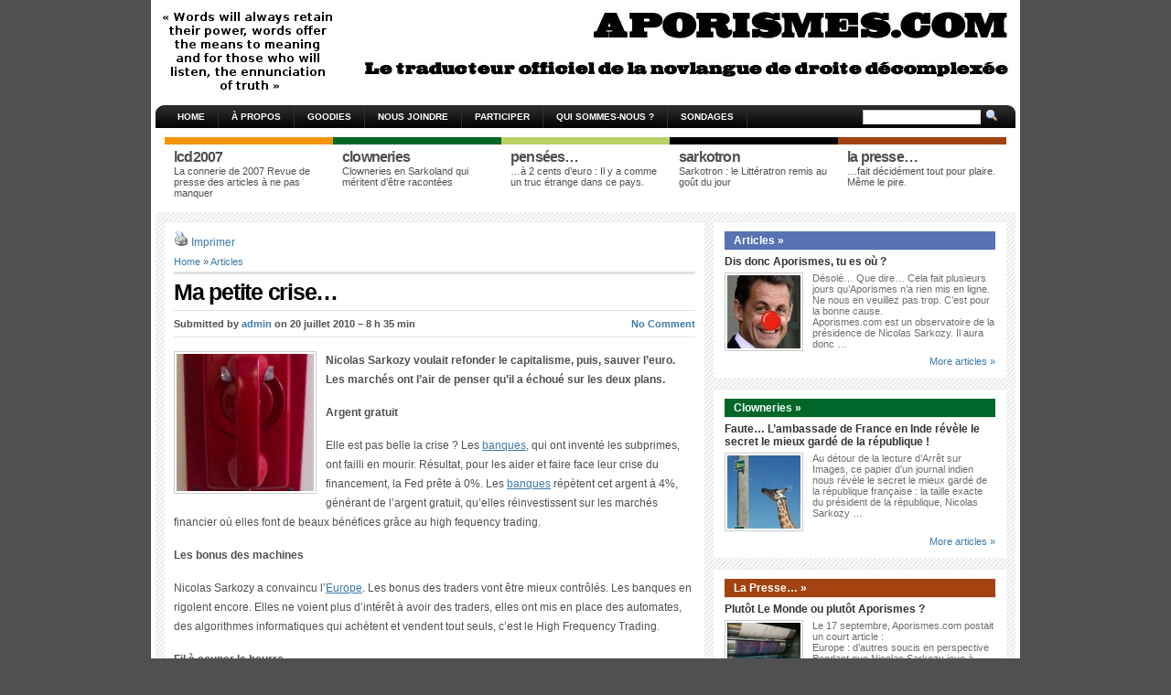

--- FILE ---
content_type: text/html; charset=UTF-8
request_url: http://www.aporismes.com/2010/07/20/ma-petite-crise/
body_size: 16600
content:
<!DOCTYPE html PUBLIC "-//W3C//DTD XHTML 1.0 Transitional//EN" "http://www.w3.org/TR/xhtml1/DTD/xhtml1-transitional.dtd">
<html xmlns="http://www.w3.org/1999/xhtml" lang="fr-FR">

<head profile="http://gmpg.org/xfn/11">
<meta http-equiv="Content-Type" content="text/html; charset=UTF-8" />

<title>Aporismes  &raquo; Ma petite crise&#8230;</title>

<meta name="generator" content="WordPress 3.9.2" /> <!-- leave this for stats -->

<link rel="stylesheet" href="http://www.aporismes.com/wp-content/themes/arthemia-premium/style.css" type="text/css" media="screen" />
<link rel="stylesheet" href="http://www.aporismes.com/wp-content/themes/arthemia-premium/madmenu.css" type="text/css" media="screen" />
<!--[if IE 6]>
    <style type="text/css"> 
    body {
        behavior:url("http://www.aporismes.com/wp-content/themes/arthemia-premium/scripts/csshover2.htc");
    }
    </style>
<![endif]-->

<link rel="alternate" type="application/rss+xml" title="RSS 2.0" href="http://www.aporismes.com/feed/" />
<link rel="alternate" type="text/xml" title="RSS .92" href="http://www.aporismes.com/feed/rss/" />
<link rel="alternate" type="application/atom+xml" title="Atom 0.3" href="http://www.aporismes.com/feed/atom/" />

<link rel="pingback" href="http://www.aporismes.com/xmlrpc.php" />

<link rel="icon" href="http://www.aporismes.com/wp-content/themes/arthemia-premium/images/icons/favicon.ico" />
<link rel="shortcut icon" href="http://www.aporismes.com/wp-content/themes/arthemia-premium/images/icons/favicon.ico" />
	

<style type="text/css">
    /* category bar */
    #cat-125 { border-top:8px solid #f29400; color:; }
    #cat-125:hover { background:#f29400; color:#ffffff; }
    /* sidebar */
    #sidebar h3.catt-125  {background:#f29400; color:; }
    #sidebar h3.catt-125 a { color:; }
		
    /* category bar */
    #cat-126 { border-top:8px solid #006729; color:; }
    #cat-126:hover { background:#006729; color:#ffffff; }
    /* sidebar */
    #sidebar h3.catt-126  {background:#006729; color:; }
    #sidebar h3.catt-126 a { color:; }
		
    /* category bar */
    #cat-131 { border-top:8px solid #b9d065; color:; }
    #cat-131:hover { background:#b9d065; color:#ffffff; }
    /* sidebar */
    #sidebar h3.catt-131  {background:#b9d065; color:; }
    #sidebar h3.catt-131 a { color:; }
		
    /* category bar */
    #cat-134 { border-top:8px solid #a24311; color:; }
    #cat-134:hover { background:#a24311; color:#ffffff; }
    /* sidebar */
    #sidebar h3.catt-134  {background:#a24311; color:; }
    #sidebar h3.catt-134 a { color:; }
		
    /* category bar */
    #cat-135 { border-top:8px solid #5773b2; color:; }
    #cat-135:hover { background:#5773b2; color:#ffffff; }
    /* sidebar */
    #sidebar h3.catt-135  {background:#5773b2; color:; }
    #sidebar h3.catt-135 a { color:; }
		
    /* category bar */
    #cat-137 { border-top:8px solid #002454; color:; }
    #cat-137:hover { background:#002454; color:#ffffff; }
    /* sidebar */
    #sidebar h3.catt-137  {background:#002454; color:; }
    #sidebar h3.catt-137 a { color:; }
		
    /* category bar */
    #cat-133 { border-top:8px solid #000000; color:; }
    #cat-133:hover { background:#000000; color:#ffffff; }
    /* sidebar */
    #sidebar h3.catt-133  {background:#000000; color:; }
    #sidebar h3.catt-133 a { color:; }
		


</style>


<link rel='stylesheet' id='avatars-css'  href='http://www.aporismes.com/wp-content/plugins/add-local-avatar/avatars.css?ver=3.9.2' type='text/css' media='all' />
<link rel='stylesheet' id='imgareaselect-css'  href='http://www.aporismes.com/wp-includes/js/imgareaselect/imgareaselect.css?ver=0.9.8' type='text/css' media='all' />
<link rel='stylesheet' id='dashicons-css'  href='http://www.aporismes.com/wp-includes/css/dashicons.min.css?ver=3.9.2' type='text/css' media='all' />
<link rel='stylesheet' id='thickbox-css'  href='http://www.aporismes.com/wp-includes/js/thickbox/thickbox.css?ver=3.9.2' type='text/css' media='all' />
<link rel='stylesheet' id='nextgen_gallery_related_images-css'  href='http://www.aporismes.com/wp-content/plugins/nextgen-gallery/products/photocrati_nextgen/modules/nextgen_gallery_display/static/nextgen_gallery_related_images.css?ver=3.9.2' type='text/css' media='all' />
<link rel='stylesheet' id='wp-email-css'  href='http://www.aporismes.com/wp-content/plugins/wp-email/email-css.css?ver=2.60' type='text/css' media='all' />
<link rel='stylesheet' id='wp-polls-css'  href='http://www.aporismes.com/wp-content/plugins/wp-polls/polls-css.css?ver=2.63' type='text/css' media='all' />
<link rel='stylesheet' id='ak_sideposts-css'  href='http://www.aporismes.com/wp-content/plugins/sideposts/style.css?ver=3.0.2' type='text/css' media='all' />
<link rel='stylesheet' id='wp-pagenavi-css'  href='http://www.aporismes.com/wp-content/themes/arthemia-premium/pagenavi-css.css?ver=2.70' type='text/css' media='all' />
<script type='text/javascript'>
/* <![CDATA[ */
var photocrati_ajax = {"url":"http:\/\/www.aporismes.com\/photocrati_ajax","wp_home_url":"http:\/\/www.aporismes.com","wp_site_url":"http:\/\/www.aporismes.com","wp_root_url":"http:\/\/www.aporismes.com","wp_plugins_url":"http:\/\/www.aporismes.com\/wp-content\/plugins","wp_content_url":"http:\/\/www.aporismes.com\/wp-content","wp_includes_url":"http:\/\/www.aporismes.com\/wp-includes\/"};
/* ]]> */
</script>
<script type='text/javascript' src='http://www.aporismes.com/wp-content/plugins/nextgen-gallery/products/photocrati_nextgen/modules/ajax/static/ajax.js?ver=3.9.2'></script>
<script type='text/javascript' src='http://www.aporismes.com/wp-includes/js/jquery/jquery.js?ver=1.11.0'></script>
<script type='text/javascript' src='http://www.aporismes.com/wp-includes/js/jquery/jquery-migrate.min.js?ver=1.2.1'></script>
<script type='text/javascript' src='http://www.aporismes.com/wp-content/plugins/nextgen-gallery/products/photocrati_nextgen/modules/ajax/static/persist.js?ver=3.9.2'></script>
<script type='text/javascript' src='http://www.aporismes.com/wp-content/plugins/nextgen-gallery/products/photocrati_nextgen/modules/ajax/static/store.js?ver=3.9.2'></script>
<script type='text/javascript' src='http://www.aporismes.com/wp-content/plugins/nextgen-gallery/products/photocrati_nextgen/modules/ajax/static/ngg_store.js?ver=3.9.2'></script>
<script type='text/javascript' src='http://www.aporismes.com/wp-content/plugins/nextgen-gallery/products/photocrati_nextgen/modules/lightbox/static/lightbox_context.js?ver=3.9.2'></script>
<link rel="EditURI" type="application/rsd+xml" title="RSD" href="http://www.aporismes.com/xmlrpc.php?rsd" />
<link rel="wlwmanifest" type="application/wlwmanifest+xml" href="http://www.aporismes.com/wp-includes/wlwmanifest.xml" /> 
<link rel='prev' title='Et vous, que ferez vous si le FN remporte la présidentielle ?' href='http://www.aporismes.com/2010/07/16/et-vous-que-ferez-vous-si-le-fn-remporte-la-presidentielle/' />
<link rel='next' title='La déprime des ministres : un signe des temps' href='http://www.aporismes.com/2010/07/20/la-deprime-des-ministres-un-signe-des-temps/' />
<meta name="generator" content="WordPress 3.9.2" />
<link rel='canonical' href='http://www.aporismes.com/2010/07/20/ma-petite-crise/' />
<link rel='shortlink' href='http://www.aporismes.com/?p=4935' />
<!-- Generated By QuickRSS -->
<style type="text/css">
@import "http://www.aporismes.com/wp-content/plugins/QuickRSS/QuickRSS.css"
</style>
<script type="text/javascript" src="http://www.aporismes.com/wp-content/plugins/flash-video-player/swfobject.js"></script>

<script type='text/javascript' src='http://www.aporismes.com/wp-content/plugins/minimax/scripts/minimax.js'></script>
<script type='text/javascript' src='http://www.aporismes.com/wp-content/plugins/minimax/scripts/universal.js'></script><!-- <meta name="NextGEN" version="2.0.66.27" /> -->
<meta name="framework" content="Alkivia Framework 0.9" />
<style type="text/css">
.wp-polls .pollbar {
	margin: 1px;
	font-size: 6px;
	line-height: 8px;
	height: 8px;
	background-image: url('http://www.aporismes.com/wp-content/plugins/wp-polls/images/default/pollbg.gif');
	border: 1px solid #c8c8c8;
}
</style>
<link id='MediaRSS' rel='alternate' type='application/rss+xml' title='NextGEN Gallery RSS Feed' href='http://www.aporismes.com/wp-content/plugins/nextgen-gallery/products/photocrati_nextgen/modules/ngglegacy/xml/media-rss.php' />
<script type="text/javascript">
//<![CDATA[
	var screen_res = ""; 
	function writeCookie(name,value,hours) {
		var the_cookie = name+"="+escape(value)+"; expires=";
		var expires = "";
		hours=hours+0; //convert to number
		if (hours > 0) { //0==expires on browser close
			var cdate = new Date();
			cdate.setTime(cdate.getTime()+(hours*60*60*1000));
			expires = expires+cdate.toGMTString();
		} 
		document.cookie = the_cookie+expires+"; path=/; domain=";
	}
	screen_res = screen.width+" x "+screen.height;
	if (screen_res==" x ") screen_res = window.screen.width+" x "+window.screen.height;
	if (screen_res==" x ") screen_res = screen.availWidth+" x "+screen.availHeight;
	if (screen_res!=" x ") { 
		writeCookie("wassup_screen_res",screen_res,"48"); //keep 2 days
	} else {
		screen_res = "";
	}
//]]>
</script>
<script type="text/javascript">
    var originallypostedby = "Posté initialement par : ";
</script>
<script type='text/javascript' src='http://www.aporismes.com/wp-content/plugins/wp-comment-remix/replyquote.js'></script>

</head>

<body>


<div id="head" class="clearfloat">

<script type="text/javascript">

  var _gaq = _gaq || [];
  _gaq.push(['_setAccount', 'UA-20592585-1']);
  _gaq.push(['_trackPageview']);

  (function() {
    var ga = document.createElement('script'); ga.type = 'text/javascript'; ga.async = true;
    ga.src = ('https:' == document.location.protocol ? 'https://ssl' : 'http://www') + '.google-analytics.com/ga.js';
    var s = document.getElementsByTagName('script')[0]; s.parentNode.insertBefore(ga, s);
  })();

</script>

<div class="clearfloat">
	<div id="logo" class="left">
	
		<a href="http://www.aporismes.com">
	<img src="http://www.aporismes.com/wp-content/themes/arthemia-premium/images/logo/logo.jpg" alt="" height="90px" /></a>
	
	</div>

	<div class="right">
		
		<a href="">
	<img src="http://www.aporismes.com/wp-content/themes/arthemia-premium/images/ads/728x90.jpg" alt="" width="728px" height="90px" /></a>
	
	
	</div>

</div>

</div>

<div id="navbar" class="clearfloat">

<div id="madmenu">
<ul>

<li class="first"><a href="http://www.aporismes.com/">Home</a></li>

<li class="page_item page-item-2"><a href="http://www.aporismes.com/a-propos/">À propos</a></li>
<li class="page_item page-item-3196"><a href="http://www.aporismes.com/goodies/">Goodies</a></li>
<li class="page_item page-item-3186"><a href="http://www.aporismes.com/nous-joindre/">Nous joindre</a></li>
<li class="page_item page-item-3191"><a href="http://www.aporismes.com/participer/">Participer</a></li>
<li class="page_item page-item-3194"><a href="http://www.aporismes.com/qui-sommes-nous/">Qui sommes-nous ?</a></li>
<li class="page_item page-item-3383"><a href="http://www.aporismes.com/archive-des-sondages/">Sondages</a></li>
 

</ul>

<form method="get" id="searchform" action="http://www.aporismes.com/">
<div id="search">
<input type="text" value="" name="s" id="s" class="field" style="width:125px;" />
<input type="image" src="http://www.aporismes.com/wp-content/themes/arthemia-premium/images/loupe.gif" style="width:15px;height:14px;"/>
</div>
</form>
</div> 
</div>

<div id="top" class="clearfloat">
		</div>
<!--</div>-->

		<div id="middle" class="clearfloat">

		
		<div id="cat-125" class="category" onclick="window.location.href='http://www.aporismes.com/category/lcd2007/';">
		<span class="cat_title">LCD2007</span>
		<p>La connerie de 2007
Revue de presse des articles à ne pas manquer
</p>
	</div>
		
		<div id="cat-126" class="category" onclick="window.location.href='http://www.aporismes.com/category/clowneries/';">
		<span class="cat_title">Clowneries</span>
		<p>Clowneries en Sarkoland
qui méritent d’être racontées</p>
	</div>
		
		<div id="cat-131" class="category" onclick="window.location.href='http://www.aporismes.com/category/pensees/';">
		<span class="cat_title">Pensées&#8230;</span>
		<p>&#8230;à 2 cents d’euro : Il y a comme un truc étrange dans ce pays.
</p>
	</div>
		
		<div id="cat-133" class="category" onclick="window.location.href='http://www.aporismes.com/category/sarkotron/';">
		<span class="cat_title">Sarkotron</span>
		<p>Sarkotron : le Littératron remis au goût du jour</p>
	</div>
		
		<div id="cat-134" class="category" onclick="window.location.href='http://www.aporismes.com/category/presse-tout-pour-plaire/';">
		<span class="cat_title">La Presse&#8230;</span>
		<p>&#8230;fait décidément tout pour plaire. Même le pire.</p>
	</div>
	
	    </div>

	
	
    

	<div id="page" class="clearfloat">
    <div id="inner" class="clearfloat">
	<div id="content">
	
	
<a href="http://www.aporismes.com/2010/07/20/ma-petite-crise/print/" title="Imprimer" rel="nofollow"><img class="WP-PrintIcon" src="http://www.aporismes.com/wp-content/plugins/wp-print/images/print.gif" alt="Imprimer" title="Imprimer" style="border: 0px;" /></a>&nbsp;<a href="http://www.aporismes.com/2010/07/20/ma-petite-crise/print/" title="Imprimer" rel="nofollow">Imprimer</a>
  

	<div class="post" id="post-4935">
	
	<span id="map"><a href="http://www.aporismes.com/">Home</a> &raquo; <a href="http://www.aporismes.com/category/articles/" title="Voir tous les articles dans Articles" rel="category tag">Articles</a></span>
	
	<h2 class="title">Ma petite crise&#8230;</h2>
	<div id="stats" class="clearfloat"><span class="left">Submitted by <a href="http://www.aporismes.com/author/admin/" title="Articles par admin" rel="author">admin</a> on 20 juillet 2010 &#150; 8 h 35 min</span><span class="right"><a href="#respond">No Comment</a></span></div>

	<div class="entry clearfloat">
	
	 

		

		<img src="http://www.aporismes.com/wp-content/themes/arthemia-premium/scripts/timthumb.php?src=/wp-content/uploads/2010/07/redphone111-1.png&amp;w=150&amp;h=150&amp;zc=1&amp;q=100"
alt="Ma petite crise&#8230;" class="left" width="150px" height="150px"  />
		
            
                          
           
	<div class="socialize-in-content socialize-in-content-right"><div class="socialize-in-button socialize-in-button-vertical"><script type="text/javascript">
			<!-- 
				tweetmeme_url = "http://www.aporismes.com/2010/07/20/ma-petite-crise/";
				tweetmeme_source = "tweetmeme";
				tweetmeme_style = "";
				
			//-->
			</script>
                        <script type="text/javascript" src="http://tweetmeme.com/i/scripts/button.js"></script></div><div class="socialize-in-button socialize-in-button-vertical"><script>
			<!-- 
			var fbShare = {
				url: "http://www.aporismes.com/2010/07/20/ma-petite-crise/",
				size: "large",
				google_analytics: "true"
			}
			//-->
			</script>
                        <script src="http://widgets.fbshare.me/files/fbshare.js"></script></div></div><p><strong>Nicolas Sarkozy voulait refonder le capitalisme, puis, sauver l’euro. Les marchés ont l’air de penser qu’il a échoué sur les deux plans.</strong></p>
<p><strong> </strong></p>
<p><strong>Argent gratuit</strong></p>
<p>Elle est pas belle la crise ? Les <a href="http://www.aporismes.com/tag/banques/" class="st_tag internal_tag" rel="tag" title="Voir les articles classés avec Banques">banques</a>, qui ont inventé les subprimes, ont failli en mourir. Résultat, pour les aider et faire face leur crise du financement, la Fed prête à 0%. Les <a href="http://www.aporismes.com/tag/banques/" class="st_tag internal_tag" rel="tag" title="Voir les articles classés avec Banques">banques</a> répètent cet argent à 4%, générant de l’argent gratuit, qu’elles réinvestissent sur les marchés financier où elles font de beaux bénéfices grâce au high fequency trading.<span id="more-4935"></span><strong> </strong></p>
<p><strong>Les bonus des machines</strong></p>
<p>Nicolas Sarkozy a convaincu l’<a href="http://www.aporismes.com/tag/europe/" class="st_tag internal_tag" rel="tag" title="Voir les articles classés avec Europe">Europe</a>. Les bonus des traders vont être mieux contrôlés. Les banques en rigolent encore. Elles ne voient plus d’intérêt à avoir des traders, elles ont mis en place des automates, des algorithmes informatiques qui achètent et vendent tout seuls, c’est le High Frequency Trading.</p>
<p><strong>Fil à couper le beurre</strong></p>
<p>La crise est là ? Nicolas Sarkozy annonce un grand emprunt pour relancer l’économie.  Pour l’Insee, la récession de 2009 est <em>“sans précédent depuis l’après-guerre”. </em>Pas grave, si ça ne marche pas, on va promouvoir la politique économique inverse : c’est le temps de la rigueur. Dans un cas, on grille des milliards pour éviter le plongeon. Dans l’autre, on va probablement accentuer le ralentissement économique. Prochaine idée intelligente ? En même temps… Pour Nicolas Sarkozy, l’économie, c’est simple : « <em>inutile de réinventer le fil à couper le beurre. Toutes ces théories économiques… moi-même, parfois je suis un peu perdu. Ce que je veux c’est que les choses marchent ».</em></p>
<p><strong>Dette explosive…</strong></p>
<p>Le président du pouvoir d’achat a porté le déficit public à 7,5% du PIB et la dette publique à à 78,1 % du PIB contre 3,3% en 2008 et 2,7% en 2007. La dette publique atteindrait 84% du PIB en 2010 contre 63,8 % en 2007. Bien vu l’artiste.</p>
<p><strong>…Qui fait peur</strong></p>
<p>Le plan de soutien de 750 milliards d’euros dont Nicolas Sarkozy revendique volontiers la paternité a eu un effet terrible. Le marché de l’assurance contre les risques de défaillance des Etats (CDS souverains) ne s’est jamais aussi bien porté. Les CDS des dettes des pays européens grimpent, grimpent, grimpent… Les CDS de la France étaient à un peu plus de 50 points de base en janvier 2009, ils étaient à près de 100 point à la fin du mois de juin. Les CDS français étaient surtout les plus achetés fin juin. L’effet du plan de soutien est déjà effacé sur ce marché qui reflète la confiance que peuvent avoir les investisseurs dans les perspectives financières des pays.</p>
<p><strong>Crise du crédit, le retour…</strong></p>
<p>Pour Theodora Zemek, “head of global fixed income chez AXA Investment Managers”,<em> </em><em>« nous sommes dans une crise qui a de bien plus grandes implications que la crise du crédit que nous avons connue il y a deux ans »</em><em> et </em><em>« le plan de soutien n’a aucune chance de réussir ».</em><em> </em>Ceci dit, les banques ne se prêtent – à nouveau &#8211; plus entre elles et préfèrent utiliser un outil de la BCE qui rémunère leur argent à seulement 0,25%, bien moins que ce qu’elles gagneraient en se prêtant mutuellement.</p>
<p><strong>Précautions au FMI</strong></p>
<p>Le FMI vient d’annoncer la mise en place de nouvelles lignes de crédit préventives, ce qui fait dire à certains qu’un nouveau plan de soutien pour les pays européens dans la tourmente est peut-être en préparation.</p>
<p><strong>2000 milliards d’euros</strong></p>
<p>Une idée qui ne paraît complètement folle à certains économistes, dont Willem Buiter, de Citigroup, qui dit clairement qu’un plan de soutien à l’euro efficace devrait atteindre 2000 milliards de dollars et non pas 1000 comme celui qui a été mis en place.</p>
<h3 class='related_post_title'>Related Posts:</h3><ul class='related_post'><li><a href="http://www.aporismes.com/2010/10/08/cest-le-printemps/" title="C’est le printemps…">C’est le printemps…</a></li><li><a href="http://www.aporismes.com/2011/01/04/les-promesses-de-nicolas-sarkozy-en-matiere-de-chomage/" title="Les promesses de Nicolas Sarkozy en matière de chômage">Les promesses de Nicolas Sarkozy en matière de chômage</a></li><li><a href="http://www.aporismes.com/2010/06/24/nicolas-sarkozy-veuillez-cesser-vos-enfantillages/" title="Nicolas Sarkozy, veuillez cesser vos enfantillages&#8230;">Nicolas Sarkozy, veuillez cesser vos enfantillages&#8230;</a></li><li><a href="http://www.aporismes.com/2010/12/23/la-crise-financiere-europeenne-expliquee-a-paulo/" title="La crise financière européenne expliquée à Paulo">La crise financière européenne expliquée à Paulo</a></li><li><a href="http://www.aporismes.com/2010/12/22/une-republique-irreprochable/" title="Une République irréprochable">Une République irréprochable</a></li></ul>
		
	</div>


	</div>
	
	<p align="center">
		
	
		
</p>
	
	<div id="comments">
	
<!-- You can start editing here. -->


			<p class="nocomments">Comments are closed.</p>

	
	



	</div>

	
	</div>

<div id="sidebar">

     
     
	<div class="spoiler clearfloat">
	
	<h3 class="catt-135"><a href="http://www.aporismes.com/category/articles/">Articles &raquo;</a></h3>
	
						<div class="clearfloat">
		  		<h4 class="title"><a href="http://www.aporismes.com/2011/01/19/dis-donc-aporismes-tu-es-ou/" rel="bookmark">Dis donc Aporismes, tu es où ?</a></h4>
		 		
								

								<a href="http://www.aporismes.com/2011/01/19/dis-donc-aporismes-tu-es-ou/" rel="bookmark" title="Dis donc Aporismes, tu es où ?"><img src="http://www.aporismes.com/wp-content/themes/arthemia-premium/scripts/timthumb.php?src=/wp-content/uploads/2010/11/sarkodrole-copie.jpg&amp;w=80&amp;h=80&amp;zc=1" alt="Dis donc Aporismes, tu es où ?" class="left" width="80px" height="80px" /></a>
				
												<p>Désolé&#8230; Que dire&#8230; Cela fait plusieurs jours qu&#8217;Aporismes n&#8217;a rien mis en ligne.<br />
Ne nous en veuillez pas trop. C&#8217;est pour la bonne cause.<br />
Aporismes.com est un observatoire de la présidence de Nicolas Sarkozy. Il aura donc &#8230;</p>
								</div>
				<div class="right"><a href="http://www.aporismes.com/category/articles/">More articles &raquo;</a></div>

						
					 </div>
     
          
     
     
	<div class="spoiler clearfloat">
	
	<h3 class="catt-126"><a href="http://www.aporismes.com/category/clowneries/">Clowneries &raquo;</a></h3>
	
						<div class="clearfloat">
		  		<h4 class="title"><a href="http://www.aporismes.com/2010/12/06/faute-lambassade-de-france-en-inde-revele-le-secret-le-mieux-garde-de-la-republique/" rel="bookmark">Faute&#8230; L&#8217;ambassade de France en Inde révèle le secret le mieux gardé de la république !</a></h4>
		 		
								

								<a href="http://www.aporismes.com/2010/12/06/faute-lambassade-de-france-en-inde-revele-le-secret-le-mieux-garde-de-la-republique/" rel="bookmark" title="Faute&#8230; L&#8217;ambassade de France en Inde révèle le secret le mieux gardé de la république !"><img src="http://www.aporismes.com/wp-content/themes/arthemia-premium/scripts/timthumb.php?src=/wp-content/uploads/2010/12/Fotolia_1057268_XS.jpg&amp;w=80&amp;h=80&amp;zc=1" alt="Faute&#8230; L&#8217;ambassade de France en Inde révèle le secret le mieux gardé de la république !" class="left" width="80px" height="80px" /></a>
				
												<p>Au détour de la lecture d&#8217;Arrêt sur Images, ce papier d&#8217;un journal indien nous révèle le secret le mieux gardé de la république française : la taille exacte du président de la république, Nicolas Sarkozy &#8230;</p>
								</div>
				<div class="right"><a href="http://www.aporismes.com/category/clowneries/">More articles &raquo;</a></div>

						
					 </div>
     
          
     
     
	<div class="spoiler clearfloat">
	
	<h3 class="catt-134"><a href="http://www.aporismes.com/category/presse-tout-pour-plaire/">La Presse&#8230; &raquo;</a></h3>
	
						<div class="clearfloat">
		  		<h4 class="title"><a href="http://www.aporismes.com/2010/09/24/plutot-le-monde-ou-plutot-aporismes/" rel="bookmark">Plutôt Le Monde ou plutôt Aporismes ?</a></h4>
		 		
								

								<a href="http://www.aporismes.com/2010/09/24/plutot-le-monde-ou-plutot-aporismes/" rel="bookmark" title="Plutôt Le Monde ou plutôt Aporismes ?"><img src="http://www.aporismes.com/wp-content/themes/arthemia-premium/scripts/timthumb.php?src=/wp-content/uploads/2010/07/Fotolia_4126017_XS.jpg&amp;w=80&amp;h=80&amp;zc=1" alt="Plutôt Le Monde ou plutôt Aporismes ?" class="left" width="80px" height="80px" /></a>
				
												<p>Le 17 septembre, Aporismes.com postait un court article :</p>
<p>Europe : d’autres soucis en perspective<br />
Pendant que Nicolas Sarkozy joue à Guignol à Bruxelles, d’autres  soucis plus sérieux se profilent. L’Irlande et le Portugal sont en &#8230;</p>
								</div>
				<div class="right"><a href="http://www.aporismes.com/category/presse-tout-pour-plaire/">More articles &raquo;</a></div>

						
					 </div>
     
          
     
     
	<div class="spoiler clearfloat">
	
	<h3 class="catt-125"><a href="http://www.aporismes.com/category/lcd2007/">LCD2007 &raquo;</a></h3>
	
						<div class="clearfloat">
		  		<h4 class="title"><a href="http://www.aporismes.com/2011/01/12/35-heures-du-faux-debat-politique-aux-realites-economiques/" rel="bookmark">35 heures : du faux débat politique aux réalités économiques</a></h4>
		 		
								

				
												<p>Que reste-il des lois Aubry ? Les 35 heures sont-elles coûteuses ? créatrices d&#8217;emplois ? ou responsables de la stagnation des salaires ? Le débat sur le temps de travail est-il clos au PS et &#8230;</p>
								</div>
				<div class="right"><a href="http://www.aporismes.com/category/lcd2007/">More articles &raquo;</a></div>

						
					 </div>
     
          
     
     
	<div class="spoiler clearfloat">
	
	<h3 class="catt-131"><a href="http://www.aporismes.com/category/pensees/">Pensées&#8230; &raquo;</a></h3>
	
						<div class="clearfloat">
		  		<h4 class="title"><a href="http://www.aporismes.com/2011/01/10/exposition-des-banques-francaises-aux-dettes-souveraines/" rel="bookmark">Exposition des banques françaises aux dettes souveraines</a></h4>
		 		
								

								<a href="http://www.aporismes.com/2011/01/10/exposition-des-banques-francaises-aux-dettes-souveraines/" rel="bookmark" title="Exposition des banques françaises aux dettes souveraines"><img src="http://www.aporismes.com/wp-content/themes/arthemia-premium/scripts/timthumb.php?src=/wp-content/uploads/2010/06/Fotolia_9782599_XS-bourses1.jpg&amp;w=80&amp;h=80&amp;zc=1" alt="Exposition des banques françaises aux dettes souveraines" class="left" width="80px" height="80px" /></a>
				
												<p>A la grande époque des stress tests qui ont révélé que les banques européennes pouvaient résister à des scenarii particulièrement adverses, les banques avaient révélé leurs expositions. Bien sûr, il y avait eu des esprits &#8230;</p>
								</div>
				<div class="right"><a href="http://www.aporismes.com/category/pensees/">More articles &raquo;</a></div>

						
					 </div>
     
          
     
     
	<div class="spoiler clearfloat">
	
	<h3 class="catt-133"><a href="http://www.aporismes.com/category/sarkotron/">Sarkotron &raquo;</a></h3>
	
						<div class="clearfloat">
		  		<h4 class="title"><a href="http://www.aporismes.com/2011/01/14/tu-tes-vu-quand-tu-dialogues/" rel="bookmark">Tu t&#8217;es vu quand tu dialogues ?</a></h4>
		 		
								

								<a href="http://www.aporismes.com/2011/01/14/tu-tes-vu-quand-tu-dialogues/" rel="bookmark" title="Tu t&#8217;es vu quand tu dialogues ?"><img src="http://www.aporismes.com/wp-content/themes/arthemia-premium/scripts/timthumb.php?src=/wp-content/uploads/2010/06/Fotolia_2511027_XS.jpg&amp;w=80&amp;h=80&amp;zc=1" alt="Tu t&#8217;es vu quand tu dialogues ?" class="left" width="80px" height="80px" /></a>
				
												<p>Après l&#8217;année 2010 marquée par le passage en force du gouvernement sur le sujet des retraites, Nicolas Sarkozy change de stratégie ou continue dans le cynisme à toute épreuve dont il sait faire preuve :<br />
&#8220;Je &#8230;</p>
								</div>
				<div class="right"><a href="http://www.aporismes.com/category/sarkotron/">More articles &raquo;</a></div>

						
					 </div>
     
          




		<div id="sidebar-ads">
	<a href="">
	<img src="http://www.aporismes.com/wp-content/themes/arthemia-premium/images/ads/square.jpg" alt="" width="300px" height="250px" /></a>
	</div>
	



  
<div id="sidebar-top"> 
<h3>Nuage de mots clefs</h3>
<!-- Generated by Simple Tags 2.3.2 - http://wordpress.org/extend/plugins/simple-tags -->
	<div class="st-tag-cloud">
	<a href="http://www.aporismes.com/tag/elysee/" id="tag-link-89" class="st-tags t10" title="711 articles" rel="tag" style="font-size:16pt; color:#000000;">Elysee</a>
<a href="http://www.aporismes.com/tag/gouvernement/" id="tag-link-94" class="st-tags t9" title="638 articles" rel="tag" style="font-size:15.11pt; color:#161616;">Gouvernement</a>
<a href="http://www.aporismes.com/tag/sarkoland-2007/" id="tag-link-117" class="st-tags t8" title="614 articles" rel="tag" style="font-size:14.22pt; color:#2d2d2d;">Sarkoland 2007</a>
<a href="http://www.aporismes.com/tag/decomplexe/" id="tag-link-83" class="st-tags t7" title="562 articles" rel="tag" style="font-size:13.33pt; color:#434343;">Décomplexé</a>
<a href="http://www.aporismes.com/tag/societe/" id="tag-link-118" class="st-tags t7" title="539 articles" rel="tag" style="font-size:13.33pt; color:#434343;">Société</a>
<a href="http://www.aporismes.com/tag/regne-du-faux/" id="tag-link-114" class="st-tags t6" title="478 articles" rel="tag" style="font-size:12.44pt; color:#5a5a5a;">Règne du faux</a>
<a href="http://www.aporismes.com/tag/abracadabrantesque/" id="tag-link-68" class="st-tags t6" title="473 articles" rel="tag" style="font-size:12.44pt; color:#5a5a5a;">Abracadabrantesque</a>
<a href="http://www.aporismes.com/tag/ump/" id="tag-link-123" class="st-tags t4" title="316 articles" rel="tag" style="font-size:10.67pt; color:#888888;">UMP</a>
<a href="http://www.aporismes.com/tag/economie/" id="tag-link-87" class="st-tags t4" title="312 articles" rel="tag" style="font-size:10.67pt; color:#888888;">Economie</a>
<a href="http://www.aporismes.com/tag/angelisme/" id="tag-link-70" class="st-tags t4" title="295 articles" rel="tag" style="font-size:10.67pt; color:#888888;">Angélisme</a>
<a href="http://www.aporismes.com/tag/justice/" id="tag-link-98" class="st-tags t3" title="233 articles" rel="tag" style="font-size:9.78pt; color:#9e9e9e;">Justice</a>
<a href="http://www.aporismes.com/tag/ridicule/" id="tag-link-130" class="st-tags t3" title="223 articles" rel="tag" style="font-size:9.78pt; color:#9e9e9e;">Ridicule</a>
<a href="http://www.aporismes.com/tag/affaires/" id="tag-link-69" class="st-tags t2" title="196 articles" rel="tag" style="font-size:8.89pt; color:#b5b5b5;">Affaires</a>
<a href="http://www.aporismes.com/tag/foutage-de-gueule/" id="tag-link-128" class="st-tags t2" title="194 articles" rel="tag" style="font-size:8.89pt; color:#b5b5b5;">Foutage de gueule</a>
<a href="http://www.aporismes.com/tag/promesses/" id="tag-link-110" class="st-tags t2" title="192 articles" rel="tag" style="font-size:8.89pt; color:#b5b5b5;">Promesses</a>
<a href="http://www.aporismes.com/tag/reformes/" id="tag-link-113" class="st-tags t2" title="185 articles" rel="tag" style="font-size:8.89pt; color:#b5b5b5;">Réformes</a>
<a href="http://www.aporismes.com/tag/argent/" id="tag-link-72" class="st-tags t2" title="184 articles" rel="tag" style="font-size:8.89pt; color:#b5b5b5;">Argent</a>
<a href="http://www.aporismes.com/tag/enfantin/" id="tag-link-90" class="st-tags t2" title="177 articles" rel="tag" style="font-size:8.89pt; color:#b5b5b5;">Enfantin</a>
<a href="http://www.aporismes.com/tag/presse/" id="tag-link-109" class="st-tags t2" title="164 articles" rel="tag" style="font-size:8.89pt; color:#b5b5b5;">Presse</a>
<a href="http://www.aporismes.com/tag/ps/" id="tag-link-111" class="st-tags t2" title="161 articles" rel="tag" style="font-size:8.89pt; color:#b5b5b5;">PS</a>
<a href="http://www.aporismes.com/tag/contradiction/" id="tag-link-80" class="st-tags t2" title="148 articles" rel="tag" style="font-size:8.89pt; color:#b5b5b5;">Contradiction</a>
<a href="http://www.aporismes.com/tag/immigration/" id="tag-link-97" class="st-tags t2" title="146 articles" rel="tag" style="font-size:8.89pt; color:#b5b5b5;">Immigration</a>
<a href="http://www.aporismes.com/tag/crise-economique/" id="tag-link-82" class="st-tags t2" title="145 articles" rel="tag" style="font-size:8.89pt; color:#b5b5b5;">Crise économique</a>
<a href="http://www.aporismes.com/tag/police/" id="tag-link-108" class="st-tags t2" title="129 articles" rel="tag" style="font-size:8.89pt; color:#b5b5b5;">Police</a>
<a href="http://www.aporismes.com/tag/copinage/" id="tag-link-81" class="st-tags t1" title="122 articles" rel="tag" style="font-size:8pt; color:#cccccc;">Copinage</a>
<a href="http://www.aporismes.com/tag/deputes-senateurs/" id="tag-link-84" class="st-tags t1" title="119 articles" rel="tag" style="font-size:8pt; color:#cccccc;">Députés-Sénateurs</a>
<a href="http://www.aporismes.com/tag/resistance/" id="tag-link-115" class="st-tags t1" title="119 articles" rel="tag" style="font-size:8pt; color:#cccccc;">Résistance</a>
<a href="http://www.aporismes.com/tag/grossier/" id="tag-link-95" class="st-tags t1" title="111 articles" rel="tag" style="font-size:8pt; color:#cccccc;">Grossier</a>
<a href="http://www.aporismes.com/tag/europe/" id="tag-link-91" class="st-tags t1" title="109 articles" rel="tag" style="font-size:8pt; color:#cccccc;">Europe</a>
<a href="http://www.aporismes.com/tag/fichage/" id="tag-link-92" class="st-tags t1" title="92 articles" rel="tag" style="font-size:8pt; color:#cccccc;">Fichage</a>
<a href="http://www.aporismes.com/tag/legislatives/" id="tag-link-99" class="st-tags t1" title="92 articles" rel="tag" style="font-size:8pt; color:#cccccc;">Législatives</a>
<a href="http://www.aporismes.com/tag/eric-woerth/" id="tag-link-176" class="st-tags t1" title="84 articles" rel="tag" style="font-size:8pt; color:#cccccc;">Éric Woerth</a>
<a href="http://www.aporismes.com/tag/peur/" id="tag-link-129" class="st-tags t1" title="81 articles" rel="tag" style="font-size:8pt; color:#cccccc;">Peur</a>
<a href="http://www.aporismes.com/tag/background/" id="tag-link-73" class="st-tags t1" title="78 articles" rel="tag" style="font-size:8pt; color:#cccccc;">Background</a>
<a href="http://www.aporismes.com/tag/methode-coue/" id="tag-link-101" class="st-tags t1" title="68 articles" rel="tag" style="font-size:8pt; color:#cccccc;">Méthode Coué</a>
<a href="http://www.aporismes.com/tag/sondages/" id="tag-link-119" class="st-tags t1" title="66 articles" rel="tag" style="font-size:8pt; color:#cccccc;">Sondages</a>
<a href="http://www.aporismes.com/tag/manifestations/" id="tag-link-100" class="st-tags t1" title="62 articles" rel="tag" style="font-size:8pt; color:#cccccc;">Manifestations</a>
<a href="http://www.aporismes.com/tag/on-y-croit/" id="tag-link-132" class="st-tags t1" title="59 articles" rel="tag" style="font-size:8pt; color:#cccccc;">On y croit</a>
<a href="http://www.aporismes.com/tag/news/" id="tag-link-105" class="st-tags t1" title="57 articles" rel="tag" style="font-size:8pt; color:#cccccc;">News</a>
<a href="http://www.aporismes.com/tag/racisme/" id="tag-link-159" class="st-tags t1" title="55 articles" rel="tag" style="font-size:8pt; color:#cccccc;">Racisme</a>
<a href="http://www.aporismes.com/tag/transfuges/" id="tag-link-66" class="st-tags t1" title="51 articles" rel="tag" style="font-size:8pt; color:#cccccc;">&quot;Transfuges&quot;</a>
<a href="http://www.aporismes.com/tag/fn/" id="tag-link-93" class="st-tags t1" title="51 articles" rel="tag" style="font-size:8pt; color:#cccccc;">FN</a>
<a href="http://www.aporismes.com/tag/syndicats/" id="tag-link-120" class="st-tags t1" title="51 articles" rel="tag" style="font-size:8pt; color:#cccccc;">Syndicats</a>
<a href="http://www.aporismes.com/tag/identite-nationale/" id="tag-link-165" class="st-tags t1" title="50 articles" rel="tag" style="font-size:8pt; color:#cccccc;">Identité nationale</a>
<a href="http://www.aporismes.com/tag/bushisme/" id="tag-link-76" class="st-tags t1" title="49 articles" rel="tag" style="font-size:8pt; color:#cccccc;">Bushisme</a></div>

</div>


<div id="sidebar-middle" class="clearfloat"> 
<div id="sidebar-left">
<h3>Polls</h3><div id="polls-13" class="wp-polls">
	<form id="polls_form_13" class="wp-polls-form" action="/index.php" method="post">
		<p style="display: none;"><input type="hidden" id="poll_13_nonce" name="wp-polls-nonce" value="322e2561f0" /></p>
		<p style="display: none;"><input type="hidden" name="poll_id" value="13" /></p>
		<p style="display: none;"><input type="hidden" id="poll_multiple_ans_13" name="poll_multiple_ans_13" value="5" /></p>
		<p style="text-align: center;"><strong>Nicolas Sarkozy va sauver l'Europe, puis le monde</strong></p><div id="polls-13-ans" class="wp-polls-ans"><ul class="wp-polls-ul">
		<li><input type="checkbox" id="poll-answer-74" name="poll_13" value="74" /> <label for="poll-answer-74">Maintenant que la France a pris la présidence du G20, c'est une question de semaines.</label></li>
		<li><input type="checkbox" id="poll-answer-75" name="poll_13" value="75" /> <label for="poll-answer-75">Et pourquoi pas, il l'a déjà fait plusieurs fois !</label></li>
		<li><input type="checkbox" id="poll-answer-76" name="poll_13" value="76" /> <label for="poll-answer-76">L'explosion de la zone euro est pour bientôt.</label></li>
		<li><input type="checkbox" id="poll-answer-77" name="poll_13" value="77" /> <label for="poll-answer-77">Les CDS sont une invention des communistes pour destabiliser le capitalisme, ils ne reflètent rien</label></li>
		<li><input type="checkbox" id="poll-answer-78" name="poll_13" value="78" /> <label for="poll-answer-78">C'est déjà fait, arrêtez de lire les journaux anarcho-gauchistes qui prétendent que le monde est en crise, la preuve, M. Bettencourt n'est pas au chômage, elle. Elle bosse!</label></li>
		</ul><p style="text-align: center;"><input type="button" name="vote" value="   Vote   " class="Buttons" onclick="poll_vote(13);" onkeypress="poll_result(13);" /></p><p style="text-align: center;"><a href="#ViewPollResults" onclick="poll_result(13); return false;" onkeypress="poll_result(13); return false;" title="View Results Of This Poll">View Results</a></p></div>
	</form>
</div>
<div id="polls-13-loading" class="wp-polls-loading"><img src="http://www.aporismes.com/wp-content/plugins/wp-polls/images/loading.gif" width="16" height="16" alt="Loading ..." title="Loading ..." class="wp-polls-image" />&nbsp;Loading ...</div>
<ul><li><a href="http://www.aporismes.com/?page_id=3383">Polls Archive</a></li></ul><h3>What else ?</h3>		<ul>
			<li class="page_item page-item-2"><a href="http://www.aporismes.com/a-propos/">À propos</a></li>
<li class="page_item page-item-3030"><a href="http://www.aporismes.com/contribuer-au-sarkotron/">Contribuer au Sarkotron</a></li>
<li class="page_item page-item-3196"><a href="http://www.aporismes.com/goodies/">Goodies</a></li>
<li class="page_item page-item-3186"><a href="http://www.aporismes.com/nous-joindre/">Nous joindre</a></li>
<li class="page_item page-item-3191"><a href="http://www.aporismes.com/participer/">Participer</a></li>
<li class="page_item page-item-3194"><a href="http://www.aporismes.com/qui-sommes-nous/">Qui sommes-nous ?</a></li>
<li class="page_item page-item-3390"><a href="http://www.aporismes.com/sites-syndiques-sur-aporismescom/">Sites Syndiqués sur Aporismes.com</a></li>
<li class="page_item page-item-3383"><a href="http://www.aporismes.com/archive-des-sondages/">Sondages</a></li>
		</ul>
		<h3>Wikio</h3>			<div class="textwidget"><a href="http://www.wikio.com/subscribe?url=http%3A%2F%2Fwww.aporismes.com%2Ffeed%2F"><img src="http://www.wikio.com/shared/images/add-rss.gif" style="border: none;" alt="http://www.wikio.com"/></a></div>
		 

</div>  

<div id="sidebar-right">
<h3>Catégories</h3>		<ul>
	<li class="cat-item cat-item-137"><a href="http://www.aporismes.com/category/headline/" title="A la Une">A la Une</a>
</li>
	<li class="cat-item cat-item-135"><a href="http://www.aporismes.com/category/articles/" title="Les articles de fond d&#039;Aporismes.com">Articles</a>
</li>
	<li class="cat-item cat-item-126"><a href="http://www.aporismes.com/category/clowneries/" title="Clowneries en Sarkoland
qui méritent d’être racontées">Clowneries</a>
</li>
	<li class="cat-item cat-item-134"><a href="http://www.aporismes.com/category/presse-tout-pour-plaire/" title="...fait décidément tout pour plaire. Même le pire.">La Presse&#8230;</a>
</li>
	<li class="cat-item cat-item-125"><a href="http://www.aporismes.com/category/lcd2007/" title="La connerie de 2007
Revue de presse des articles à ne pas manquer
">LCD2007</a>
</li>
	<li class="cat-item cat-item-1"><a href="http://www.aporismes.com/category/non-classe/" title="Voir tous les articles classés dans Non classé">Non classé</a>
</li>
	<li class="cat-item cat-item-131"><a href="http://www.aporismes.com/category/pensees/" title="...à 2 cents d’euro : Il y a comme un truc étrange dans ce pays.
">Pensées&#8230;</a>
</li>
	<li class="cat-item cat-item-133 current-cat"><a href="http://www.aporismes.com/category/sarkotron/" title="Sarkotron : le Littératron remis au goût du jour">Sarkotron</a>
</li>
	<li class="cat-item cat-item-136"><a href="http://www.aporismes.com/category/sites-syndiques/" title="Kitetoa.com, Ca se passe comme ça et les BBA.">Sites Syndiqués</a>
</li>
		</ul>
<h3>Archives</h3>		<select name="archive-dropdown" onchange='document.location.href=this.options[this.selectedIndex].value;'>
			<option value="">Choisir un mois</option>

				<option value='http://www.aporismes.com/2011/04/'> avril 2011 &nbsp;(1)</option>
	<option value='http://www.aporismes.com/2011/01/'> janvier 2011 &nbsp;(19)</option>
	<option value='http://www.aporismes.com/2010/12/'> décembre 2010 &nbsp;(7)</option>
	<option value='http://www.aporismes.com/2010/11/'> novembre 2010 &nbsp;(16)</option>
	<option value='http://www.aporismes.com/2010/10/'> octobre 2010 &nbsp;(19)</option>
	<option value='http://www.aporismes.com/2010/09/'> septembre 2010 &nbsp;(38)</option>
	<option value='http://www.aporismes.com/2010/08/'> août 2010 &nbsp;(22)</option>
	<option value='http://www.aporismes.com/2010/07/'> juillet 2010 &nbsp;(96)</option>
	<option value='http://www.aporismes.com/2010/06/'> juin 2010 &nbsp;(63)</option>
	<option value='http://www.aporismes.com/2010/05/'> mai 2010 &nbsp;(15)</option>
	<option value='http://www.aporismes.com/2010/04/'> avril 2010 &nbsp;(8)</option>
	<option value='http://www.aporismes.com/2010/03/'> mars 2010 &nbsp;(26)</option>
	<option value='http://www.aporismes.com/2010/02/'> février 2010 &nbsp;(9)</option>
	<option value='http://www.aporismes.com/2010/01/'> janvier 2010 &nbsp;(13)</option>
	<option value='http://www.aporismes.com/2009/12/'> décembre 2009 &nbsp;(16)</option>
	<option value='http://www.aporismes.com/2009/11/'> novembre 2009 &nbsp;(9)</option>
	<option value='http://www.aporismes.com/2009/10/'> octobre 2009 &nbsp;(14)</option>
	<option value='http://www.aporismes.com/2009/09/'> septembre 2009 &nbsp;(17)</option>
	<option value='http://www.aporismes.com/2009/08/'> août 2009 &nbsp;(2)</option>
	<option value='http://www.aporismes.com/2009/07/'> juillet 2009 &nbsp;(12)</option>
	<option value='http://www.aporismes.com/2009/06/'> juin 2009 &nbsp;(27)</option>
	<option value='http://www.aporismes.com/2009/05/'> mai 2009 &nbsp;(24)</option>
	<option value='http://www.aporismes.com/2009/04/'> avril 2009 &nbsp;(56)</option>
	<option value='http://www.aporismes.com/2009/03/'> mars 2009 &nbsp;(24)</option>
	<option value='http://www.aporismes.com/2009/02/'> février 2009 &nbsp;(11)</option>
	<option value='http://www.aporismes.com/2009/01/'> janvier 2009 &nbsp;(26)</option>
	<option value='http://www.aporismes.com/2008/12/'> décembre 2008 &nbsp;(7)</option>
	<option value='http://www.aporismes.com/2008/11/'> novembre 2008 &nbsp;(7)</option>
	<option value='http://www.aporismes.com/2008/10/'> octobre 2008 &nbsp;(6)</option>
	<option value='http://www.aporismes.com/2008/09/'> septembre 2008 &nbsp;(7)</option>
	<option value='http://www.aporismes.com/2008/07/'> juillet 2008 &nbsp;(14)</option>
	<option value='http://www.aporismes.com/2008/06/'> juin 2008 &nbsp;(10)</option>
	<option value='http://www.aporismes.com/2008/05/'> mai 2008 &nbsp;(4)</option>
	<option value='http://www.aporismes.com/2008/04/'> avril 2008 &nbsp;(46)</option>
	<option value='http://www.aporismes.com/2008/03/'> mars 2008 &nbsp;(24)</option>
	<option value='http://www.aporismes.com/2008/02/'> février 2008 &nbsp;(48)</option>
	<option value='http://www.aporismes.com/2008/01/'> janvier 2008 &nbsp;(31)</option>
	<option value='http://www.aporismes.com/2007/12/'> décembre 2007 &nbsp;(20)</option>
	<option value='http://www.aporismes.com/2007/11/'> novembre 2007 &nbsp;(81)</option>
	<option value='http://www.aporismes.com/2007/10/'> octobre 2007 &nbsp;(128)</option>
	<option value='http://www.aporismes.com/2007/09/'> septembre 2007 &nbsp;(101)</option>
	<option value='http://www.aporismes.com/2007/08/'> août 2007 &nbsp;(19)</option>
	<option value='http://www.aporismes.com/2007/07/'> juillet 2007 &nbsp;(123)</option>
	<option value='http://www.aporismes.com/2007/06/'> juin 2007 &nbsp;(194)</option>
	<option value='http://www.aporismes.com/2007/05/'> mai 2007 &nbsp;(247)</option>
	<option value='http://www.aporismes.com/2006/03/'> mars 2006 &nbsp;(1)</option>
		</select>
<h3>Blogoliste</h3>
	<ul class='xoxo blogroll'>
<li><a href="http://bigbrotherawards.eu.org/">Big Brother Awards France (BBA-F)</a></li>
<li><a href="http://bugbrother.blog.lemonde.fr/" target="_blank">BugBrother</a></li>
<li><a href="http://www.casepassecommeca.com/">Ca se passe comme ça</a></li>
<li><a href="http://chroniquedelhumaniteordinaire.blogs.nouvelobs.com/">Chronique de l&#8217;humanité ordinaire</a></li>
<li><a href="http://hecate.over-blog.fr/">Hecate</a></li>
<li><a href="http://recits.blogs.liberation.fr/thierry_pelletier/">La France de Tout en Bas</a></li>
<li><a href="http://maitre-eolas.fr/">Maître Eolas</a></li>
<li><a href="http://numerolambda.wordpress.com/">Numéro Lambda</a></li>

	</ul>

<h3>Méta</h3>			<ul>
			<li><a href="http://www.aporismes.com/wp-login.php?action=register">Inscription</a></li>			<li><a href="http://www.aporismes.com/wp-login.php">Connexion</a></li>
			<li><a href="http://www.aporismes.com/feed/" title="Suivez ce site par syndication RSS 2.0">Flux <abbr title="Really Simple Syndication">RSS</abbr> des articles</a></li>
			<li><a href="http://www.aporismes.com/comments/feed/" title="Les derniers commentaires pour tous les articles, au format RSS"><abbr title="Really Simple Syndication">RSS</abbr> des commentaires</a></li>
<li><a href="https://wordpress.org/" title="Propulsé par WordPress, plate-forme de publication personnelle sémantique de pointe.">WordPress.org</a></li>			</ul>
<h3>Calendrier</h3><div id="calendar_wrap"><table id="wp-calendar">
	<caption>juillet 2010</caption>
	<thead>
	<tr>
		<th scope="col" title="Lundi">L</th>
		<th scope="col" title="Mardi">Ma</th>
		<th scope="col" title="Mercredi">Me</th>
		<th scope="col" title="Jeudi">J</th>
		<th scope="col" title="Vendredi">V</th>
		<th scope="col" title="Samedi">S</th>
		<th scope="col" title="Dimanche">D</th>
	</tr>
	</thead>

	<tfoot>
	<tr>
		<td colspan="3" id="prev"><a href="http://www.aporismes.com/2010/06/" title="Voir les articles pour juin 2010">&laquo; juin</a></td>
		<td class="pad">&nbsp;</td>
		<td colspan="3" id="next"><a href="http://www.aporismes.com/2010/08/" title="Voir les articles pour août 2010">août &raquo;</a></td>
	</tr>
	</tfoot>

	<tbody>
	<tr>
		<td colspan="3" class="pad">&nbsp;</td><td><a href="http://www.aporismes.com/2010/07/01/" title="Quand le président des jeunes UMP parle des &#8220;racailles&#8221; et de &#8220;l&#8217;islamisation&#8221; de l&#8217;équipe de France de foot
Quand Eric Woerth dînait avec Liliane Bettencourt
Sarkozy : &#8220;Si je dis à Eric de partir, ça voudrait dire qu&#8217;il a quelque chose à se reprocher&#8221;
L&#8217;affaire Bettencourt suivie de très près par l&#8217;Elysée
Affaire Bettencourt : Baroin ouvre une enquête, le climat politique se tend
La confiance des marchés dans la dette française">1</a></td><td><a href="http://www.aporismes.com/2010/07/02/" title="Affaire Bettencourt-Woerth : l&#8217;Elysée défend Eric Woerth
Affaire Bettencourt : les banques suisses chargent Eric Woerth
Un «Genevagate» menace Mme Bettencourt et les Woerth
Mme Bettencourt aurait pu distribuer de l&#8217;argent en liquide à des partis politiques
Le chèque du fisc à Bettencourt légal mais injuste, dit le SNUI
Pécresse: le bouclier fiscal &#8220;appliqué&#8221; par Eric Woerth
Eric Woerth toujours sous pression dans l&#8217;affaire Bettencourt
L&#8217;ancien préfet Girot de Langlade condamné à 1 500 euros d&#8217;amende pour injures racistes">2</a></td><td>3</td><td><a href="http://www.aporismes.com/2010/07/04/" title="Deux fusibles pour éteindre le feu">4</a></td>
	</tr>
	<tr>
		<td><a href="http://www.aporismes.com/2010/07/05/" title="Christian Blanc: &#8220;Je rétablirai les faits&#8221;
Procès Banier, les craintes de Bettencourt et Kiejman
&#8220;Je n&#8217;ai pas volé les cigares de Christian Blanc&#8221;
L’UE doit changer de conseillers financiers
Pourquoi &#8220;ces deux-là&#8221; et &#8220;pas les autres&#8221; ?
Les Français estiment leurs dirigeants politiques &#8220;corrompus&#8221;
Le jour où Joyandet a démissionné
Dette française, tout va bien&#8230;
Mauvais sondages&#8230;">5</a></td><td><a href="http://www.aporismes.com/2010/07/06/" title="Et ce qui devait arriver, arriva&#8230;
Z&#8217;auriez pas un timbre Mme Bettencourt ?
Nicolas Sarkozy pose la bonne question">6</a></td><td><a href="http://www.aporismes.com/2010/07/07/" title="Affaire Woerth : le péril FN comme solution
Jean Sarkozy postulerait chez Apple ?">7</a></td><td><a href="http://www.aporismes.com/2010/07/08/" title="Benjamin Lancar nage sur France Info
Les bonnes idées de l&#8217;UMP
Bettencourt / Woert, le Nouvel Obs détaille 22 jours de révélations">8</a></td><td><a href="http://www.aporismes.com/2010/07/09/" title="Une nuit en cellule parce que sa « tête est pleine de cheveux »
Comptes suisses de Mme Bettencourt
Christian Blanc et Alain Joyandet à nouveau députés dans un mois
Affaire Woerth : comment on se rend service dans le gotha
Près des deux tiers des Français désapprouvent la politique de Sarkozy
Cher lecteur, tu pues&#8230;">9</a></td><td><a href="http://www.aporismes.com/2010/07/10/" title="Les dessous du journalisme d&#8217;investigation
Boomerang">10</a></td><td>11</td>
	</tr>
	<tr>
		<td><a href="http://www.aporismes.com/2010/07/12/" title="Pluie de points Godwin dans l&#8217;affaire Woerth / Bettencourt
IGF : un rapport pour rien
Affaire Woerth/Bettencourt: 5 questions en suspens
Cher lecteur, Aporismes.com t&#8217;aime">12</a></td><td><a href="http://www.aporismes.com/2010/07/13/" title="Intervention de Nicolas Sarkozy sur France 2 : le dossier de presse a été livré
Deux proches de Nicolas Sarkozy à la tête de la Fédération bancaire française
Bettencourt : un nouveau document confirme des dons à l&#8217;UMP
Seau d&#8217;eau sur un feu de forêt">13</a></td><td><a href="http://www.aporismes.com/2010/07/14/" title="Compiègne : son golf, son hippodrome, sa forêt&#8230; et sa bouchée de pain">14</a></td><td><a href="http://www.aporismes.com/2010/07/15/" title="Florence Woerth a posé sa candidature en 2009 auprès de filiales de banques suisses, selon un Florence Woerth a posé sa candidature en 2009 auprès de filiales de banques suisses, selon Libération
Quand Woerth aimait les comptes en Suisse
Eric Woerth aurait &#8220;bradé&#8221; une parcelle de la forêt de Compiègne, selon &#8220;Le Canard enchaîné&#8221;
Exclusif: quand Woerth bradait le domaine pour faire plaisir aux copains
Merkel&#8217;s Rules for Bankruptcy
Sarkozy n&#8217;a pas convaincu les Français, selon deux sondages
Légion d&#8217;honneur pour Martin Bouygues
Affaire Bettencourt/Woerth : Sarkozy parle, les soupçons restent
Et hop, un nouveau conseiller dans un cabinet ministériel">15</a></td><td><a href="http://www.aporismes.com/2010/07/16/" title="Banques européennes : pas de stress
Et vous, que ferez vous si le FN remporte la présidentielle ?">16</a></td><td>17</td><td>18</td>
	</tr>
	<tr>
		<td>19</td><td><a href="http://www.aporismes.com/2010/07/20/" title="Ma petite crise&#8230;
La déprime des ministres : un signe des temps
Le saviez-vous ? La zone euro est sortie d&#8217;affaires">20</a></td><td><a href="http://www.aporismes.com/2010/07/21/" title="Adieu veaux, vaches, cochons&#8230; et conseillers
Sous couvert de la voie hiérarchique
Financement politique: Wauquiez dit non, puis oui
Encore moins de postes ouverts aux concours de profs
De l&#8217;impuissance des états">21</a></td><td><a href="http://www.aporismes.com/2010/07/22/" title="M. Courroye et l&#8217;indignité
Concours Eric Woerth le la dénégation la plus contre-productive
Les visiteurs d&#8217;Aporismes.com
La république du mépris">22</a></td><td><a href="http://www.aporismes.com/2010/07/23/" title="Une famille géorgienne expulsée vers la Pologne
Gens du voyage : les amalgames du gouvernement
André Santini, président de la Société du Grand Paris: une «mascarade» pour la gauche
Ouverture d&#8217;une enquête pour «dénonciation calomnieuse» après la plainte de Woerth
Gens du voyage, Roms : une réalité méconnue
AFFAIRE BETTENCOURT &#8211; Patrice de Maistre avait un compte en Suisse
STRESS TESTS &#8211; Opération-vérité pour les banques européennes
Stress tests: les avoirs en dette d&#8217;Etat des banques révélés
Dexia avait refusé un retrait de 500.000 euros à Liliane Bettencourt au printemps 2007
Conseillers ministériels : bilan neutre le 23 juillet
Pression fiscale : t&#8217;en veux ? C&#8217;est de la bonne&#8230;
Stress tests :  pas de stress">23</a></td><td>24</td><td>25</td>
	</tr>
	<tr>
		<td>26</td><td><a href="http://www.aporismes.com/2010/07/27/" title="Décision du 30 juin 2010 portant retrait d&#8217;agrément d&#8217;une association de financement d&#8217;un parti ou d&#8217;une organisation politique
Woerthgate : Pal de Maistre, évadé fiscal ?
Valse des conseillers ministèriels&#8230; suite
Pluie de satisfécits après les stress tests">27</a></td><td>28</td><td>29</td><td><a href="http://www.aporismes.com/2010/07/30/" title="L&#8217;UMP dément vouloir indemniser la ville de Paris
La &#8220;droite populaire&#8221; contre les promesses non tenues de Sarkozy
Y a-t-il une baignoire sabot dans le futur avion présidentiel?
Banks plan for loss of eurozone member
Valse des conseillers&#8230; toujours&#8230;
Nicolas Sarkozy propose de retirer la nationalité française à certains criminels
Le Conseil constitutionnel juge inconstitutionnelles les gardes à vue de droit commun">30</a></td><td><a href="http://www.aporismes.com/2010/07/31/" title="Le Cap Nègre interdit de survol">31</a></td>
		<td class="pad" colspan="1">&nbsp;</td>
	</tr>
	</tbody>
	</table></div><h3>Visiteurs en ligne</h3><ul class='links'><li><strong style='padding:0 4px 0 4px;background:#ddd;color:#777'>0</strong> visitor(s) online</li><li style='font-size:6pt; color:#bbb;'>powered by <a style='color:#777;' href='http://www.wpwp.org' title='WassUp - Real Time Visitors Tracking'>WassUp</a></li></ul>
</div> 

</div>

<div id="sidebar-bottom"> 
<h3>Blog Metrics</h3><ul><li><strong>Blog stats</strong></li><li><ul><li>1708 posts</li>
<li>105 comments</li>
<li>86 trackbacks</li>
</ul></li><li><br/><a href="http://yoast.com/wordpress/blog-metrics/">Blog Metrics</a> by Joost de Valk</li>
</ul>
 </div>   


</div></div>
</div>

          
<div id="front-popular" class="clearfloat">

<div id="recentpost" class="clearfloat">
				<h3>Articles récents</h3>		<ul>
					<li>
				<a href="http://www.aporismes.com/2011/04/26/aporismes-mue-kitetoa-et-bluetouff-lancent-reflets-info/">Aporismes mue : Kitetoa et Bluetouff lancent Reflets.info</a>
						</li>
					<li>
				<a href="http://www.aporismes.com/2011/01/19/dis-donc-aporismes-tu-es-ou/">Dis donc Aporismes, tu es où ?</a>
						</li>
					<li>
				<a href="http://www.aporismes.com/2011/01/14/tu-tes-vu-quand-tu-dialogues/">Tu t&#8217;es vu quand tu dialogues ?</a>
						</li>
					<li>
				<a href="http://www.aporismes.com/2011/01/12/la-loi-du-plus-cynique/">La loi du plus cynique</a>
						</li>
					<li>
				<a href="http://www.aporismes.com/2011/01/12/35-heures-du-faux-debat-politique-aux-realites-economiques/">35 heures : du faux débat politique aux réalités économiques</a>
						</li>
				</ul>
		</div> 		

<div id="mostcommented" class="clearfloat">
<h3>Commentaires</h3><ul><li><a href="http://www.aporismes.com/2009/04/28/viduitude-par-nicolas-sarkozy/">Viduitude par Nicolas Sarkozy</a> (11 comments)</li><li><a href="http://www.aporismes.com/2010/06/01/souvenez-vous-nicolas-sarkozy-avait-sauve-leurope/">Souvenez-vous, Nicolas Sarkozy avait sauvé l'Europe</a> (10 comments)</li><li><a href="http://www.aporismes.com/2010/07/30/nicolas-sarkozy-propose-de-retirer-la-nationalite-francaise-a-certains-criminels/">Nicolas Sarkozy propose de retirer la nationalité française à certains criminels</a> (9 comments)</li></ul></div>

<div id="recent_comments" class="clearfloat">
 		
<h3>Most Popular</h3>
<ul>
   </ul>
</div>
</div>

<div id="footer"> <!-- ngg_resource_manager_marker --><script type='text/javascript' src='http://www.aporismes.com/wp-includes/js/imgareaselect/jquery.imgareaselect.min.js?ver=0.9.10'></script>
<script type='text/javascript'>
/* <![CDATA[ */
var thickboxL10n = {"next":"Suiv.\u00a0>","prev":"<\u00a0Pr\u00e9c.","image":"Image","of":"sur","close":"Fermer","noiframes":"Cette fonctionnalit\u00e9 requiert des iframes. Les iframes sont d\u00e9sactiv\u00e9es sur votre navigateur, ou alors il ne les accepte pas.","loadingAnimation":"http:\/\/www.aporismes.com\/wp-includes\/js\/thickbox\/loadingAnimation.gif"};
/* ]]> */
</script>
<script type='text/javascript' src='http://www.aporismes.com/wp-includes/js/thickbox/thickbox.js?ver=3.1-20121105'></script>
<script type='text/javascript'>
/* <![CDATA[ */
var wpAjax = {"noPerm":"Vous n\u2019avez pas l\u2019autorisation d\u2019effectuer cela.","broken":"Une erreur non identifi\u00e9e est survenue."};
/* ]]> */
</script>
<script type='text/javascript' src='http://www.aporismes.com/wp-includes/js/wp-ajax-response.min.js?ver=3.9.2'></script>
<script type='text/javascript' src='http://www.aporismes.com/wp-includes/js/jquery/jquery.color.min.js?ver=2.1.1'></script>
<script type='text/javascript' src='http://www.aporismes.com/wp-includes/js/wp-lists.min.js?ver=3.9.2'></script>
<script type='text/javascript' src='http://www.aporismes.com/wp-includes/js/comment-reply.min.js?ver=3.9.2'></script>
<script type='text/javascript'>
/* <![CDATA[ */
var emailL10n = {"ajax_url":"http:\/\/www.aporismes.com\/wp-admin\/admin-ajax.php","max_allowed":"5","text_error":"The Following Error Occurs:","text_name_invalid":"- Your Name is empty\/invalid","text_email_invalid":"- Your Email is empty\/invalid","text_remarks_invalid":"- Your Remarks is invalid","text_friend_names_empty":"- Friend Name(s) is empty","text_friend_name_invalid":"- Friend Name is empty\/invalid: ","text_max_friend_names_allowed":"- Maximum 5 Friend Names allowed","text_friend_emails_empty":"- Friend Email(s) is empty","text_friend_email_invalid":"- Friend Email is invalid: ","text_max_friend_emails_allowed":"- Maximum 5 Friend Emails allowed","text_friends_tally":"- Friend Name(s) count does not tally with Friend Email(s) count","text_image_verify_empty":"- Image Verification is empty"};
/* ]]> */
</script>
<script type='text/javascript' src='http://www.aporismes.com/wp-content/plugins/wp-email/email-js.js?ver=2.60'></script>
<script type='text/javascript'>
/* <![CDATA[ */
var pollsL10n = {"ajax_url":"http:\/\/www.aporismes.com\/wp-admin\/admin-ajax.php","text_wait":"Your last request is still being processed. Please wait a while ...","text_valid":"Please choose a valid poll answer.","text_multiple":"Maximum number of choices allowed: ","show_loading":"1","show_fading":"1"};
/* ]]> */
</script>
<script type='text/javascript' src='http://www.aporismes.com/wp-content/plugins/wp-polls/polls-js.js?ver=2.63'></script>

<!--[if IE]>
<script language=javascript>
//<![CDATA[
	if (screen_res=="") {
		screen_res = screen.width + " x " + screen.height;
	}
	if (screen_res!=" x ") {
		var cdate = new Date();
		cdate.setTime(cdate.getTime()+(48*60*60*1000));
		var cexpires = cdate.toGMTString();
		//var the_cookie = "wassup_screen_res="+escape(screen_res)+"; expires="+cexpires;
		document.cookie = "wassup_screen_res=" + escape(screen_res)+ "; path=/; domain=" + document.domain;

	}
//]]>
</script>
<![endif]--><!--
<p class="small"> WassUp 1.8.3.1 timestamp: 2026-01-24 07:50:09AM UTC (08:50AM)<br />
If above timestamp is not current time, this page is cached.</p> -->
 Powered by <a href="http://wordpress.org/">WordPress</a> |  <a href="http://www.aporismes.com/wp-login.php">Connexion</a> | <a href="http://www.aporismes.com/feed/">Entries (RSS)</a> | <a href="http://www.aporismes.com/comments/feed/">Comments (RSS)</a> | <a href="http://colorlabsproject.com/themes/arthemia-premium/" target="_blank">Arthemia Premium</a> theme by <a href="http://colorlabsproject.com" target="_blank">Colorlabs Project</a>

<!-- 173 queries. 0, 636 seconds. -->

</div>


<script type="text/javascript">
var gaJsHost = (("https:" == document.location.protocol) ? "https://ssl." : "http://www.");
document.write(unescape("%3Cscript src='" + gaJsHost + "google-analytics.com/ga.js' type='text/javascript'%3E%3C/script%3E"));
</script>

<script type="text/javascript">
var pageTracker = _gat._getTracker("UA-20592585-1");
pageTracker._initData();
pageTracker._trackPageview();
</script>
	


</body>
</html>

--- FILE ---
content_type: application/javascript
request_url: http://www.aporismes.com/wp-includes/js/wp-ajax-response.min.js?ver=3.9.2
body_size: 956
content:
var wpAjax=jQuery.extend({unserialize:function(a){var b,c,d,e,f={};if(!a)return f;b=a.split("?"),b[1]&&(a=b[1]),c=a.split("&");for(d in c)(!jQuery.isFunction(c.hasOwnProperty)||c.hasOwnProperty(d))&&(e=c[d].split("="),f[e[0]]=e[1]);return f},parseAjaxResponse:function(a,b,c){var d={},e=jQuery("#"+b).html(""),f="";return a&&"object"==typeof a&&a.getElementsByTagName("wp_ajax")?(d.responses=[],d.errors=!1,jQuery("response",a).each(function(){var b,e=jQuery(this),g=jQuery(this.firstChild);b={action:e.attr("action"),what:g.get(0).nodeName,id:g.attr("id"),oldId:g.attr("old_id"),position:g.attr("position")},b.data=jQuery("response_data",g).text(),b.supplemental={},jQuery("supplemental",g).children().each(function(){b.supplemental[this.nodeName]=jQuery(this).text()}).size()||(b.supplemental=!1),b.errors=[],jQuery("wp_error",g).each(function(){var e,g,h,i=jQuery(this).attr("code");e={code:i,message:this.firstChild.nodeValue,data:!1},g=jQuery('wp_error_data[code="'+i+'"]',a),g&&(e.data=g.get()),h=jQuery("form-field",g).text(),h&&(i=h),c&&wpAjax.invalidateForm(jQuery("#"+c+' :input[name="'+i+'"]').parents(".form-field:first")),f+="<p>"+e.message+"</p>",b.errors.push(e),d.errors=!0}).size()||(b.errors=!1),d.responses.push(b)}),f.length&&e.html('<div class="error">'+f+"</div>"),d):isNaN(a)?!e.html('<div class="error"><p>'+a+"</p></div>"):(a=parseInt(a,10),-1==a?!e.html('<div class="error"><p>'+wpAjax.noPerm+"</p></div>"):0===a?!e.html('<div class="error"><p>'+wpAjax.broken+"</p></div>"):!0)},invalidateForm:function(a){return jQuery(a).addClass("form-invalid").find("input:visible").change(function(){jQuery(this).closest(".form-invalid").removeClass("form-invalid")})},validateForm:function(a){return a=jQuery(a),!wpAjax.invalidateForm(a.find(".form-required").filter(function(){return""===jQuery("input:visible",this).val()})).size()}},wpAjax||{noPerm:"You do not have permission to do that.",broken:"An unidentified error has occurred."});jQuery(document).ready(function(a){a("form.validate").submit(function(){return wpAjax.validateForm(a(this))})});